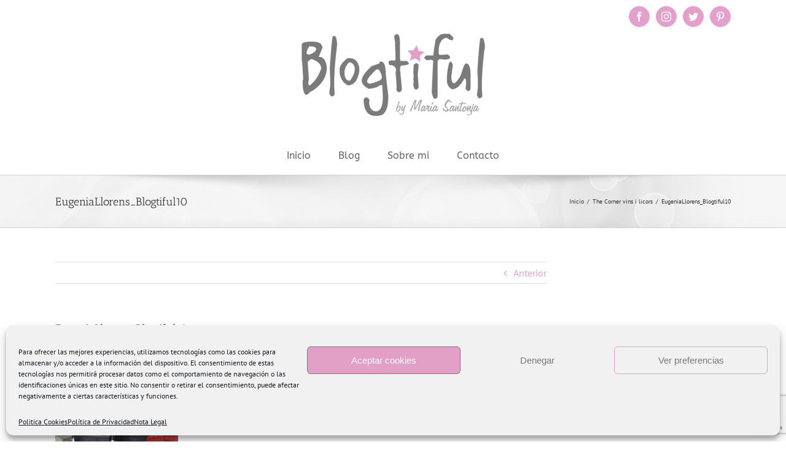

--- FILE ---
content_type: text/html; charset=utf-8
request_url: https://www.google.com/recaptcha/api2/anchor?ar=1&k=6LfZ40kaAAAAAGLFTaFwww7tRfM7GjBwP0RP4rRY&co=aHR0cHM6Ly93d3cuYmxvZ3RpZnVsLmNvbTo0NDM.&hl=en&v=TkacYOdEJbdB_JjX802TMer9&size=invisible&anchor-ms=20000&execute-ms=15000&cb=jtwj2rzgf2a8
body_size: 45863
content:
<!DOCTYPE HTML><html dir="ltr" lang="en"><head><meta http-equiv="Content-Type" content="text/html; charset=UTF-8">
<meta http-equiv="X-UA-Compatible" content="IE=edge">
<title>reCAPTCHA</title>
<style type="text/css">
/* cyrillic-ext */
@font-face {
  font-family: 'Roboto';
  font-style: normal;
  font-weight: 400;
  src: url(//fonts.gstatic.com/s/roboto/v18/KFOmCnqEu92Fr1Mu72xKKTU1Kvnz.woff2) format('woff2');
  unicode-range: U+0460-052F, U+1C80-1C8A, U+20B4, U+2DE0-2DFF, U+A640-A69F, U+FE2E-FE2F;
}
/* cyrillic */
@font-face {
  font-family: 'Roboto';
  font-style: normal;
  font-weight: 400;
  src: url(//fonts.gstatic.com/s/roboto/v18/KFOmCnqEu92Fr1Mu5mxKKTU1Kvnz.woff2) format('woff2');
  unicode-range: U+0301, U+0400-045F, U+0490-0491, U+04B0-04B1, U+2116;
}
/* greek-ext */
@font-face {
  font-family: 'Roboto';
  font-style: normal;
  font-weight: 400;
  src: url(//fonts.gstatic.com/s/roboto/v18/KFOmCnqEu92Fr1Mu7mxKKTU1Kvnz.woff2) format('woff2');
  unicode-range: U+1F00-1FFF;
}
/* greek */
@font-face {
  font-family: 'Roboto';
  font-style: normal;
  font-weight: 400;
  src: url(//fonts.gstatic.com/s/roboto/v18/KFOmCnqEu92Fr1Mu4WxKKTU1Kvnz.woff2) format('woff2');
  unicode-range: U+0370-0377, U+037A-037F, U+0384-038A, U+038C, U+038E-03A1, U+03A3-03FF;
}
/* vietnamese */
@font-face {
  font-family: 'Roboto';
  font-style: normal;
  font-weight: 400;
  src: url(//fonts.gstatic.com/s/roboto/v18/KFOmCnqEu92Fr1Mu7WxKKTU1Kvnz.woff2) format('woff2');
  unicode-range: U+0102-0103, U+0110-0111, U+0128-0129, U+0168-0169, U+01A0-01A1, U+01AF-01B0, U+0300-0301, U+0303-0304, U+0308-0309, U+0323, U+0329, U+1EA0-1EF9, U+20AB;
}
/* latin-ext */
@font-face {
  font-family: 'Roboto';
  font-style: normal;
  font-weight: 400;
  src: url(//fonts.gstatic.com/s/roboto/v18/KFOmCnqEu92Fr1Mu7GxKKTU1Kvnz.woff2) format('woff2');
  unicode-range: U+0100-02BA, U+02BD-02C5, U+02C7-02CC, U+02CE-02D7, U+02DD-02FF, U+0304, U+0308, U+0329, U+1D00-1DBF, U+1E00-1E9F, U+1EF2-1EFF, U+2020, U+20A0-20AB, U+20AD-20C0, U+2113, U+2C60-2C7F, U+A720-A7FF;
}
/* latin */
@font-face {
  font-family: 'Roboto';
  font-style: normal;
  font-weight: 400;
  src: url(//fonts.gstatic.com/s/roboto/v18/KFOmCnqEu92Fr1Mu4mxKKTU1Kg.woff2) format('woff2');
  unicode-range: U+0000-00FF, U+0131, U+0152-0153, U+02BB-02BC, U+02C6, U+02DA, U+02DC, U+0304, U+0308, U+0329, U+2000-206F, U+20AC, U+2122, U+2191, U+2193, U+2212, U+2215, U+FEFF, U+FFFD;
}
/* cyrillic-ext */
@font-face {
  font-family: 'Roboto';
  font-style: normal;
  font-weight: 500;
  src: url(//fonts.gstatic.com/s/roboto/v18/KFOlCnqEu92Fr1MmEU9fCRc4AMP6lbBP.woff2) format('woff2');
  unicode-range: U+0460-052F, U+1C80-1C8A, U+20B4, U+2DE0-2DFF, U+A640-A69F, U+FE2E-FE2F;
}
/* cyrillic */
@font-face {
  font-family: 'Roboto';
  font-style: normal;
  font-weight: 500;
  src: url(//fonts.gstatic.com/s/roboto/v18/KFOlCnqEu92Fr1MmEU9fABc4AMP6lbBP.woff2) format('woff2');
  unicode-range: U+0301, U+0400-045F, U+0490-0491, U+04B0-04B1, U+2116;
}
/* greek-ext */
@font-face {
  font-family: 'Roboto';
  font-style: normal;
  font-weight: 500;
  src: url(//fonts.gstatic.com/s/roboto/v18/KFOlCnqEu92Fr1MmEU9fCBc4AMP6lbBP.woff2) format('woff2');
  unicode-range: U+1F00-1FFF;
}
/* greek */
@font-face {
  font-family: 'Roboto';
  font-style: normal;
  font-weight: 500;
  src: url(//fonts.gstatic.com/s/roboto/v18/KFOlCnqEu92Fr1MmEU9fBxc4AMP6lbBP.woff2) format('woff2');
  unicode-range: U+0370-0377, U+037A-037F, U+0384-038A, U+038C, U+038E-03A1, U+03A3-03FF;
}
/* vietnamese */
@font-face {
  font-family: 'Roboto';
  font-style: normal;
  font-weight: 500;
  src: url(//fonts.gstatic.com/s/roboto/v18/KFOlCnqEu92Fr1MmEU9fCxc4AMP6lbBP.woff2) format('woff2');
  unicode-range: U+0102-0103, U+0110-0111, U+0128-0129, U+0168-0169, U+01A0-01A1, U+01AF-01B0, U+0300-0301, U+0303-0304, U+0308-0309, U+0323, U+0329, U+1EA0-1EF9, U+20AB;
}
/* latin-ext */
@font-face {
  font-family: 'Roboto';
  font-style: normal;
  font-weight: 500;
  src: url(//fonts.gstatic.com/s/roboto/v18/KFOlCnqEu92Fr1MmEU9fChc4AMP6lbBP.woff2) format('woff2');
  unicode-range: U+0100-02BA, U+02BD-02C5, U+02C7-02CC, U+02CE-02D7, U+02DD-02FF, U+0304, U+0308, U+0329, U+1D00-1DBF, U+1E00-1E9F, U+1EF2-1EFF, U+2020, U+20A0-20AB, U+20AD-20C0, U+2113, U+2C60-2C7F, U+A720-A7FF;
}
/* latin */
@font-face {
  font-family: 'Roboto';
  font-style: normal;
  font-weight: 500;
  src: url(//fonts.gstatic.com/s/roboto/v18/KFOlCnqEu92Fr1MmEU9fBBc4AMP6lQ.woff2) format('woff2');
  unicode-range: U+0000-00FF, U+0131, U+0152-0153, U+02BB-02BC, U+02C6, U+02DA, U+02DC, U+0304, U+0308, U+0329, U+2000-206F, U+20AC, U+2122, U+2191, U+2193, U+2212, U+2215, U+FEFF, U+FFFD;
}
/* cyrillic-ext */
@font-face {
  font-family: 'Roboto';
  font-style: normal;
  font-weight: 900;
  src: url(//fonts.gstatic.com/s/roboto/v18/KFOlCnqEu92Fr1MmYUtfCRc4AMP6lbBP.woff2) format('woff2');
  unicode-range: U+0460-052F, U+1C80-1C8A, U+20B4, U+2DE0-2DFF, U+A640-A69F, U+FE2E-FE2F;
}
/* cyrillic */
@font-face {
  font-family: 'Roboto';
  font-style: normal;
  font-weight: 900;
  src: url(//fonts.gstatic.com/s/roboto/v18/KFOlCnqEu92Fr1MmYUtfABc4AMP6lbBP.woff2) format('woff2');
  unicode-range: U+0301, U+0400-045F, U+0490-0491, U+04B0-04B1, U+2116;
}
/* greek-ext */
@font-face {
  font-family: 'Roboto';
  font-style: normal;
  font-weight: 900;
  src: url(//fonts.gstatic.com/s/roboto/v18/KFOlCnqEu92Fr1MmYUtfCBc4AMP6lbBP.woff2) format('woff2');
  unicode-range: U+1F00-1FFF;
}
/* greek */
@font-face {
  font-family: 'Roboto';
  font-style: normal;
  font-weight: 900;
  src: url(//fonts.gstatic.com/s/roboto/v18/KFOlCnqEu92Fr1MmYUtfBxc4AMP6lbBP.woff2) format('woff2');
  unicode-range: U+0370-0377, U+037A-037F, U+0384-038A, U+038C, U+038E-03A1, U+03A3-03FF;
}
/* vietnamese */
@font-face {
  font-family: 'Roboto';
  font-style: normal;
  font-weight: 900;
  src: url(//fonts.gstatic.com/s/roboto/v18/KFOlCnqEu92Fr1MmYUtfCxc4AMP6lbBP.woff2) format('woff2');
  unicode-range: U+0102-0103, U+0110-0111, U+0128-0129, U+0168-0169, U+01A0-01A1, U+01AF-01B0, U+0300-0301, U+0303-0304, U+0308-0309, U+0323, U+0329, U+1EA0-1EF9, U+20AB;
}
/* latin-ext */
@font-face {
  font-family: 'Roboto';
  font-style: normal;
  font-weight: 900;
  src: url(//fonts.gstatic.com/s/roboto/v18/KFOlCnqEu92Fr1MmYUtfChc4AMP6lbBP.woff2) format('woff2');
  unicode-range: U+0100-02BA, U+02BD-02C5, U+02C7-02CC, U+02CE-02D7, U+02DD-02FF, U+0304, U+0308, U+0329, U+1D00-1DBF, U+1E00-1E9F, U+1EF2-1EFF, U+2020, U+20A0-20AB, U+20AD-20C0, U+2113, U+2C60-2C7F, U+A720-A7FF;
}
/* latin */
@font-face {
  font-family: 'Roboto';
  font-style: normal;
  font-weight: 900;
  src: url(//fonts.gstatic.com/s/roboto/v18/KFOlCnqEu92Fr1MmYUtfBBc4AMP6lQ.woff2) format('woff2');
  unicode-range: U+0000-00FF, U+0131, U+0152-0153, U+02BB-02BC, U+02C6, U+02DA, U+02DC, U+0304, U+0308, U+0329, U+2000-206F, U+20AC, U+2122, U+2191, U+2193, U+2212, U+2215, U+FEFF, U+FFFD;
}

</style>
<link rel="stylesheet" type="text/css" href="https://www.gstatic.com/recaptcha/releases/TkacYOdEJbdB_JjX802TMer9/styles__ltr.css">
<script nonce="eEkxiSG9tulhrt8E42AiLg" type="text/javascript">window['__recaptcha_api'] = 'https://www.google.com/recaptcha/api2/';</script>
<script type="text/javascript" src="https://www.gstatic.com/recaptcha/releases/TkacYOdEJbdB_JjX802TMer9/recaptcha__en.js" nonce="eEkxiSG9tulhrt8E42AiLg">
      
    </script></head>
<body><div id="rc-anchor-alert" class="rc-anchor-alert"></div>
<input type="hidden" id="recaptcha-token" value="[base64]">
<script type="text/javascript" nonce="eEkxiSG9tulhrt8E42AiLg">
      recaptcha.anchor.Main.init("[\x22ainput\x22,[\x22bgdata\x22,\x22\x22,\[base64]/[base64]/[base64]/[base64]/[base64]/[base64]/[base64]/[base64]/[base64]/[base64]/[base64]/[base64]/[base64]/[base64]\\u003d\x22,\[base64]\\u003d\x22,\x22RsKDfUbCiipawoISw5zCh2QPdCRHw7DCuWAswrhlA8OPGsOeBSgtMSBqwp/Cp2B3wpTCkVfCu0/DkcK2XVDCgE9WOcOlw7F+w5woHsOxNXEYRsO/V8KYw6xsw60vNgdba8O1w4DCjcOxL8KoAi/CqsKBC8KMwp3Dl8Olw4YYw6PDvMO2wqpxJioxwr/DjMOnTUjDj8O8TcOIwoU0UMOUaVNZUAzDm8K7ZsKewqfCkMOfWm/CgRzDr2nCpwByX8OANMORwozDj8O+wr9ewqp8THhuPMOUwo0RHcOxSwPCisKEbkLDtScHVEBeNVzCgcKOwpQvOBzCicKCX0TDjg/[base64]/IEvCocKvw6Q4w5xew4oeIMKkw5NHw4N/LynDux7CjMKVw6Utw4gSw53Cj8KqD8KbXyHDqMOCFsO9CXrCmsKdNBDDtnBefRPDgTvDu1k4e8OFGcK0wqPDssK0QMK0wro7w5EAUmE0wpshw5DCt8OrYsKLw7USwrY9GsK3wqXCjcONwrcSHcKow7Rmwp3Cm0LCtsO5w7LCscK/w4huDsKcV8KewrjDrBXCusKgwrEwOQsQfUXCncK9QmcDMMKIU3nCi8OhwrHDtQcFw57Dq0bCmn/CigdFJcKkwrfCvkdnwpXCgydCwoLCsmzClMKULG4RwprCqcK2w6nDgFbClcOxBsOeXgAXHjJkVcOowpjDjl1ScgnDqsOewqbDlsK+a8KPw4ZAYwbCtsOCbw8KwqzCvcOGw4Vrw7Yhw6nCmMO3aHUDecOEIsOzw53Ci8OXRcKcw7cgJcKcwr/DkDpXfcKpd8OnIMO6NsKvEhDDscOdb0twNz9Iwq9GJQ9HKMK1wpxfdgB6w58Yw5rCpRzDpkJswptqTh7Ct8K9wpwxDsO7wrM/wq7DonHClyxwH1nClsK6GMO8BWTDu2fDtjMRw4vCh0RIE8KAwpdCaCzDlsOSwoXDjcOAw5/CusOqW8OUOMKgX8OresOSwrpiRMKyezgGwq/DkEnDtsKJS8Oyw4wmdsOZUcO5w7xWw7MkwovCuMK/RC7DmwLCjxAwwrrCilvCk8OFdcOIwr87csK4JQJ5w54fesOcBAcYXUl9wrPCr8Kuw5bDnWAiYcK2wrZDN0rDrRArWsOffsKrwrtewrVNw69cwrLDuMKvFMO5YcK/wpDDq3jDrGQ0wrbCpsK2D8OkcsOnW8OfZcOUJMKgVMOELSdcR8OpAQV1GmYbwrFqF8OLw4nCt8OdwrbCgETDqiLDrsOjfMKWfXtRwrMmGw9kH8KGw4EhA8Osw5vCs8O8PlUxRcKewpLCrVJ/wonCpBnCtww0w7JnKSUuw43Dl1FfcGrCiSxjw47CgTTCg3c3w6xmLcOHw5nDqyfDt8KOw4Q4wojCtEZxw5YQcsORRcKkecKtWXXDoSt4MXsQJ8O0OjU6w5HClmnDi8K4w4HCnsKxejABw7FAw413dkw7w5vDpmnDvMKvPGDCmxvCtm/[base64]/DswkuHxwZDg3DsHzCrTVCRhXCiMOxw4JuVcKbAAEUw49sZcKkwplOw63CsBsGV8OcwrFCf8KWwo4+Q0ZXw6A5w5wLw6rCi8O4w7nDo0dIw7wfw6bDrSsOZ8ONwqpKWsKbEmzCjjLCtUgmVcKpe1DCo1dSE8K/D8KCw4DDtwfDhHJdwpcEwrt6w4FTw7fDosOFw7rDhcKUQgLDmwtxAVBQCiw+wpBawpwkwpZBw45IBxjDpSPCnsKwwqcww6N9wpfCsEoGw6vCiiLDh8OJw4/[base64]/aMOnTcO+HUvCsWDDqwvCkWbDmsOELcOaworCn8OXwqlqGAfDlcKMKMO6w5LCpMKhJ8O8aQZ7O1fDl8O4TMO6X11xw6t9w7PCthEKw4/ClcKDwo0Vwpk1alVqXiR7w5kzwrXCjSYGbcK2wqnCq3c2eiHDoSxMF8KvbMOLQjzDiMOfwoUkKMKQAgpdw6pjw7TDk8OJKQDDgVTDoMKXME41w5PCgcKpw5TCl8ONwpvCv1MtwpnCvTfCk8OPIlxRazcqwqfCs8OSw6TCrsKww60ZXS5zc0UgwqDCuWDDgG/Ci8OSw7/Ds8KtYlbDkkfCicOiw7zDp8K2woYcKzfCoAQ1MRrCicOZM0nCt1TCicO3wqPCnmIZTxpDw4zDj2HCtjhHF1VQw6fDnDxJbBZ+OMKNSMONLjjDvMKvbsOew4UaTVFkwpnChcOVDcKqLBwlIsKXw7LCrx7ClUQbwpPDv8OuwqvCh8OJw7/CqMKGwo0uw7vClcKzHsKOwqLClTJUwp4OQnLCj8K0w73DucKVKsO4T2jDjcOkYRPDkFTDhMK2w4QNI8K1w6nDvHjCtcKragFdOsKzV8O1w7DDs8K1woJLwr/DujZHw6fDksKRwq9cBcO2DsKAcHHCi8OGA8KewrkYEXw6X8Kjw7dqwpxAKsKyLsKaw6/CvU/Ci8KBCMO0SkDDqMOHScK6a8Kdw4Fww4zChcOEV0t7Y8OkNAQLwpM9wpV7XHVeXcOWEBVUXcOQMWTDpC3Cr8Otw5pBw4vCssK9w57CrMKEcFsXwohrNMKyHGfDsMK9wpRIfgt4wo/CmAfDjidXH8O6wr8MwqVRdsO8Z8OAwrjChHpzcHpyfUvChAHComnDgsOwwonCn8OJR8KtWUNvwovDhz8LG8Kbw7HCoGABB2bChi5cwqJYCMKYGBzDgsOuK8KZWj5wNApFYcKxUnDCisOqwrgJKVIAwpvCjFBMwp/DusO3FmYcUSYNwpIoworChsOgw6jCtRTDucOsLcO9wrPCtwPDk1bDjhxGcsOfSyrCg8KWT8Odw4x/[base64]/esOxI8KAw5clYMOTCH0ccHYCVTfCgivDuMKpOMKFw5rCrsKqdw7CpMK6BRHCrcKJCX19CsKYWMKkw7zDjS/Dg8Krwr3DucOmwrfCs3hAIi4jwokbaTLDlsKXw7k2w48Xw5Qxwp3DlsKPJQoIw6ZFw5bCqDzDrsOdFsOPB8O+w6TDq8K/[base64]/cSVXasKwwqIAHMKRe8OZQ8OwOMOWT0EqwqZkL1fDrcOhwrHCi0bCllI2w5JsMsO1BsKrwrfDkEN6XMOOw6rCtCRxw73Cp8K1wqM1w6rDlsKELmzDicKWbXx/w5bCn8K4wokawrMdwo7ClFtHw57CgV19wr/[base64]/McOZExHCkMKYwoPCtxfDu8O0wrd0w5dpXMOrScKqw4jDqcKRPRjDhsO4w63CiMKIGATCrRDDlxJdwrIZwq/ChsOYS2vDlwvCm8OABQnDn8O/wqRXd8Ohw7xlw68pGA4DWsONdGjCscKiwr9Yw7fCjsKww74wGD7Dg0vCkBZQw59kwrUwZFkjwptQJCjDoTZRwrvDisK/ei56wrZAw5guwp7Dkh7CuzvCisOfwq3Dm8KmdFVKc8KpworDhCvDmSkYPMOJFsOsw5U6K8OmwprCocKrwrjDvsO3Aw5FNh7Di0DCucOrwqPClysZw4HCiMOgXF7CqMKuc8KsFcOSw7zDlwHDsgVbZFDChmYZw5XCugx5XcKIGMK7LlrDsEbChUsLTsK9PMO/wpHCgkAuw53CrcKQw5FwHi/[base64]/bgfDt8OqO8Oua1PDgzoDwrldKcKsw4rCvsOLwqxjwoMLw401TwDCtUTDvy5Xw4nDiMOOcMO7OHIYwqsNwpvCg8KdwrXCh8KOw5jCuMK+wql4w6AhHA0Pwq42dcOnw5PDsRJFLxQqV8KVwrfDocO/bEHCsm3CtxAwEsKOwrDDosOdwprDvEoUwrvDtcOxbcO6w7AqID7Dh8OWYFxEw6jDjh/DrjREwot5JW9DT0TDi23CncKqXAXDiMK1wrIPeMKYwr/DmMO4woHCocK8wq3CuzLCmlrDm8ObcV3CmMKfUgbDmcOQwq7CtkbDnMKOAn/DrsKUYMKDw5DCgxHCmVkDwqgFdnzDgcOnA8K7KMOBdcKlDcO6wqt+BH3DrVzCmsKPLcKVw7jDkwfCnHAmw4zCkMOLw4TCrsKgOnTDm8OXw78eLh/CgMKWCHRxRlPDicKXCD9AasKxCMKNa8Kfw4jCqcOLZcOBRMOVwoYKaFLCncOdwrnChcO6w7Mowp/CsxFFPsOFETjCgsOICgMIwrRVwpgLIcKnw5V7w6UNwrvDnWDDhsKYAsOzwpUGwq0/w5jCoSRww7XDr1vDhsKfw4dwMQNwwqLDj0JdwqRtfcOpw6bChUBJw5jDoMKaG8O1ATTCnXfCmWVqw5tpwqwqVsO+eG8qwpLCscOww4TDjsKgworDhcOhOMKUY8KdwprCqMOCwpjDn8KOdcKEwoNOwqlQVsOvwqzCo8O8w4/Dm8KRw7jCkFQww4nCmSRWFAnDt3PCpjwjwpzCp8OPGcOPwrXDgMK+w4Q3YBXDkjvCpMOvwrTCpzlKwrgNZ8Kyw5zCgsK0wpzCisKjHMKAWsKiw6DCkcOIwpTCiizCk2wGw6/CmBTDlnp/w7zDpzhUwpjDhhpywrTCpT3DlmrDs8OPDMKwEMOgW8K/[base64]/ChMKtYV3CqMO+NsOlwpbDqcOYB8OeOcKTA3PCvMOpMCBuw5MiUMKmEMO0wojDvgYJcXDDpgspw6EuwpAhQjYzScKgWMOZwp0swrpzw6R8XcOUwr4nw6cxSMORV8OAw4sTw5nDp8OoNTtbEy7CnMOVwq/DtcOmw5DDu8Kpwrt7I3fDpcOidsKXw67CqScVcsK5w4J4BnrCkMOWwqrDhijDkcOyNyfDvQLCsXZLa8OWHEbDn8KHw6hNwrfCkx0YADMkOcOqw4A1fcKywqwYEm7Dp8OyREPClsOMw6ZKwojDvcKJw6wPVDAzwrTCtw9mwpJLQicmw6HDicKDw57DoMKMwqUrwr/CqgM3wofCvMKcOcOAw75aScOELRLCqzrCm8KTw6HDpl54Y8O5w7NYEFQCQD7ChcKASUXDo8KBwr9lw7oTTlfDjzsCw6LDvMK+w6bDrMK/wqN7AmMNL1sFRBjCu8OwdENiw6LCsijCr1oRwo0+wrwawonDmsOWwoo3w7TDiMKDwqXDsxvDqDPDtRVqwqluGEzCtsOSwpbCmsKuw4DCmcORQMK+fcOww5bCv1rCtsKAwpxpwrTDnyQMw7vCocKsQxkAwrnDuCfDtQ/DhcOMwq/CvngkwqBQwovDn8OcIcK8RcO+Vlh9BQwYK8Kawrxaw5YeYGgaF8OXMF0gfkDDpzQgTMOsDE05CsKCclDCl23DmSEZw7RNw4jCq8OEw7N/[base64]/Cs8K8wqPDtsO+wq/DrcOOQEI2woPDicKSwqs1UCbDn8OmeG/CmsOzY3XDtMOFw7EhZMOfT8KKwoQiQy/DpcKww6nCphzCmcKDw4zClXHDscKYwpYsV1F1LQt3wrbDtcOqOjHDuhYGbcOtw7Q5w4QRw6R/[base64]/CjcKTYsO6w5UxwrYCwpk5wozDgsObwrjCocKkPMKxHSMdc1FTXcO8w5RBw7cOwoJ5wrjCr2B9e3ZyNMKDWsKBCQ3ChsOHIz12w5bDosOBwqDCljLDgi3Cl8K1wpPCm8Kbw5cBwq7DksOQw4/CnQRuE8KhwqXDssKtw7Y6esORw7vCscOewqovU8OLJA7CkV8Ewo7CscOyCGXDh35Qw6YragZ/THnClsO4RykDw6VDwrEGThV9ZHM0w6bDq8KvwrFuw5UWLXZcZMKjJDVxOcKtwrvCocK6SMO6XcOrw5HCpsKNAsOLOsKGw64Jw6QYwo7Dm8Kvw6Asw404w5LDosKMK8KxbMK3YhzDpMK7w5UpBXvCrcKUEG/DhDPDpnPCu1AXbHXCiyvDnmV9KEl7a8OvbcOZw6pQP03CiyZCFcKSfTgewoM+w6zDjMKKB8KSwpLDtcKqw5N8w6hEGMKAB0vDr8OeacOiw4fChTHChMOmw7keLsOyCBrCqcO3PERWEMKow4LCthrDpcO0H0M+wr/DpWjCk8O4wo3DpcOTXVTDisKxwpjCkXDCsAcZw4zDicKFwpw5w7sowrrCj8KJwpjDiQTDkcK1wonCjC5Vwqk6w48Vw6fCqcKjWMK9wowifcKLDMKRaAHCqsKqwoY1w7zCsxHCjjs8e0PDjQMTw4bCkzZ/WHTCvQDCnsKQXcKRwohJewzDscO0PEY6wrPCqcOew4LDp8OnfsOow4JyCFXDqsOIQFdhw5bCpljDlsOhw77DiD/DuXfDgMOyU0FiaMKywrMlVULCp8O4w618HnTDrcKQbMKyWBghE8K3ah04D8K6cMKHJQ0bbcKTw5HDk8KcEsKuNQ4BwqfDgjsLw4LCsC3DhsK7w5k2FgDCs8KKQ8KnOsOhc8KNJxJMw48cw73CsQPDqMOtTW3CqsKyw5bDq8KGKsK5PBA/DMKrw47DuRwlZmQQw4PDjMOjP8OsHH14IcOQwozDhsOOw7NSw5zDgcK9AgHDvURTUyMtesOlw7RVwpPDpVbDjMKJDcORUsOCanV5wqlpd39oe1lzwpovw5rDssK5PsKJwoTDuBzCu8O2EsKNw51Bw7Vew5Ykbx9rIjzCo2tOT8O3woIWVW/DqMOTRBxAw50vEsO4LMOpNHAkw6tiKsO2w7HDhcODUU7CpcO5Jko5w4EGVQ50fMKCw7XCo0F9NcKNw4DCnMKDwoPDlhHCksOrw7PDocO/XsO2wrDDnsOGMsKAwpvDicOfwoIfW8ONwrcTw5jCrDFIwqwsw4AKwpIRfgjClRdQw6lUQMO8asOnU8KDw6xcP8KpcsKIwp3CpsOpS8KNw6vCnAwVbSDCpF3DlRnCpsK3wrR4wpsUwrgPEsK9wqxjw5RrL03Cl8OQwqXCv8KkwrvDscOGw6/DoWzCnsKnw6ljw6oSw5LDq0nCixXCgT4AR8OTw6ZLw6DDszjDvkDCtR0xdmjCiVzDnHsSw7ElW1zChsKrw7DDs8OkwpZsBcK8EsOqIcO4A8KYwokew7xiCsOZw6Y6wobDunACfcOYRMK9RMKbSCbDs8KpGRLDqMO0w5/CkUvCry0LX8OIwrrCoyE6XCp3w6LCk8OOwp86w60wwq/[base64]/w6XChnzCpV7DmMKTwolOw5AlUcOXw60Yw6HCtcKwa0/DgsKsR8KJH8OiwrHDpcK5wpDCmGLDr24uISfDlDhMBWbDpsOtw5cww4vCj8K8wpHCnAs6wrQIAF7DpDkCwpjDuB3DjEN8wqHDu1vDgB7Ci8K+w6BaLsOSLsKDw4/DuMKQVks9w5LCtcOYKxYwUMOWdlfDjGwRwrXDgVNfMcO9w7kPNzzDhCdxw6nDvcKWwqQvwq8XwqXDk8OWw71vJ3PDq0Nkwp03w4bCkMKKK8Kuw5jDmcOrEjhtwpsgEcKgAg3Dpk1uV33DscKncm3CoMKjw5TDohpywp7DvMOuwpYYw6/[base64]/wonDqMOFwpjCkcKHCwYnwpxYcWXDhV3CsSnCjhXDnHvDn8KDazUNw7zCjHLDpV0tNFPCkcOlS8O4wqDCscKJMcOXw6/Dh8O2w5hULk44TnkTRRpvw6TDksOAw67DrWktXC8awoDCuztqUMOTYUp9ZsOSDHsKfHLCrMOawqo1E3fDhWjDgHXCmcOTXcOmw7wef8Ojw47DmWbCrjXCpDrDvMK4LG0GwrFfwp/CgQPDnRovw7tHd3Z8KsOJNcOqw4/CqMO8TFXDi8KvcsOTwoEqRcKzwqcsw5fCjUQmf8KLIBZfR8Opw5BVw7jCqBzCu2QFEnzDtcKdwpMfwovCn0bCocOuwrx2wrtNfyfCsAFGwrHCgsK/DsKEw6Bnw6drWsOEJCwAw4/DgF3DpcOUw5QJaXM0PGPCumfCqAYWwrLDjBnCkMO3aXXCrMK8dUDCpMKuDnJJw47DosOVwpLDj8K+Am0HGsODwpwNLFtXw6QQIMKvXcKGw45MasKVAhcKWsOZHsOJw4DDocOQwp4dRsONewzCqMOIeD3CvMKOwo3ClEvCmsOtIXpRO8Ouw5jDlSgjw7/Cn8KdCcO3w6UBSsKBVDLCkMOowp/DuHjCmBRqwpcUYFVLworCjidfw6pzw5fCn8Knw6/[base64]/woTChE9QTMKja8OAw78Rw4HCocOEw7vCgsKQw5jCmcKJNnXCuApUW8K5Ig1fZ8OyZ8OvwoDCm8KwdC/CkC3DhQ7CvE4Ww49Pw7klD8Oww6vDo1wBEUxEw7x1OCEcw43CtkFVwq0/w7V2w6UpXMOQPS4Pwr/[base64]/w45rwoPCtMOqQ8OjC8KAw5bClMOvwoVxZMOSSgPCi8Knw6jCnMKhwr4/DUDCu17CtMOBNA4Bw5vDtsK1Hw7Cmn/DqjZpw7vCm8OsajwfSk0Vwocnw7rCjDIfw7Z2c8OOwpYaw5oQw5XCkQtJwqJKwq7Dg0dnN8KPHsKOMkjDiU5ZbcKlwp9kwp/[base64]/[base64]/ZHRFXcOtZ3llFxdbw6XDsz9Owo5RwotkwpPDnBZXw4bDvDg7w4d3wo1nBX/[base64]/IsOpH8OMwp5UasKYbVZcwol7RMOgw5lSwoIyw7bCpkY8w7PDhsKGw5vCnsOuCFItCsOkJBbDqmvDkQZCwonCi8KpwrTDlyHDisKnAibDpsKYwoHClsO6MxDCqFLDhA8fwpzClMKkLMOVAMK1w6NYw4nCn8OlwpxVw5rDssK/[base64]/DmjcgwrVPZcKWIcOpwoYIwr8YwqbChMO0CcK/w5pHwojCj8O1wpYjw6PCt17DqMOoF1svwrTDtEZjG8KlQ8KSwonCkMO6wqbCqXnCrcOCbHxiwpnDtU/[base64]/woHCkcKiD251w7XDhMOGY8KXCwHDmw/CtA8Pw411XSrCjcOFw5YQcHLDkR7DssOINELCqcKcCAJ8KcKdKzJ1wrfDmcO6d2QRw55QTzk2w4IwAFHDg8KOwr8VYcOLw4XCr8O/[base64]/wpxlPUcDw6dbUG7Dnh/CsgYywowjwqkZwph1w5w5wovDuTJScMOew6/DtwRBwqXCimvDk8KjRsK7w5vDqcK2wqXDi8ONw4fDkz7Cr3x4w5vCmEtTM8Opw4YnwozCkyXCucKse8OQwqjDicOzf8KEwqBVPT7DrcOdFwx/PmVlDmhzMl3DlMOOWHskw6xBwrUTMRl+w4TDs8OESlEsbMKMImwbJnMlQcK/cMOaGMOVWcKzwoYtw7Jjwo0Kwp0dw7ppYjIpRn9gwoVJZxzDvMOMwrd6wrvDuC/[base64]/DicOLNG/[base64]/Dp8Kbw5Fvw7ZDwoEDVsOoe8Kwwol4M8Kxw47ChcOPw6k1S0AtJRHCqBbDpUXCkUHCuk1XRsKCTcKNJsKWPXAJw5VKezvCiy/DgMOVFMKLwqvCnSJxw6RWLsO9QcKTw4JVUMKgRMK0GGwdw71DYQptfsOzw5nDqzrCrBVXw5jDkcKyZMObwp7DqDDCvcO2WsOeGRtOOsKKdghiw749wrR/w6BKw4YDw4FyVMOywooFw5bDpsKPwrccwpvCpGddW8OgQcOHLcOPw5/CqlpxEsK2JMKqYFzCqkTDj33DoXtES0zDqm8Lw7nCilbCql1FVMOPw4HDtsKbw7LCogBFP8OYCBVFw69fwqnDrA7CtsOwwoE1w5rClsOGecOxN8KtSMK/QMOPwo8KJcO6GnBiecKWw7bCk8OQwofCocKCw7PCi8OaIWtNDmvCo8OfOW9hdDEndTMBw6XDqMKWRALCqsO8Mk7ClkQXwoo0w4/Cg8KDw5VgGcOvwp0HdiDCt8O2wpREZ0TDrj5RwqzCkMObw4XCkhnDs0PDr8K3wpYEw6oLfj4cw7XCoivDvsKtwrpqw7PCvMO6YMOuwqpAwoBkwqXDvVPDpMOMOlzDh8OKw6rDtcOuUcKiw51Iwpw4Q3IsC0hxMknDq0wgw5J/wqzCk8O7w4nDocK4JsOAwphRNMKCBcOlw7LCoDdIPx7Cp1LDpm7Dq8Kuw5nCncOtwrdtw6gMJgLDnD7DpWXCoD/CrMOKw5dXT8KwwrNnOsOTEMK3WcO9w4fCrcOjw5l/wq0Uw73CgTxsw5IhwqLCkB5uQcKwO8Oxw53Du8O8dCQowrfDgBBnaTNiYCfDtcOvC8K9PSRtacOXTcKpwpbDp8Ojw5jDtMK3bkTChcOqY8KywrrDksOgJnfDpWdxw7TDgMKMVCLCgMOqwpnDgWzCl8O/KsO5UMOtX8Kiw6rCqcOfCcOqwqJ+w5ZhBcOgw7tNwq4NYlZyw6Vew4vDkcKIwpJMwprCo8Ojwo5zw7rDvVHDosOQwpzDrUkLSsKKw6TDrXxww4FbWMOyw6EQIMKpCG9Zwq0ANcONKwVYw6EUw6Qzwrd0RQdyNjDDpsOIVCrCsTYdw4/Dh8K1w4HDr0zDnDjCgsKkw5N+wp7DmkVaHMO5w5whw4XDiSPDkQHClMOvw6vCgTbCqcOkwpvDg1zDq8K6wrrCusOaw6DDs0EkA8OMw4wFwqbCicO4BjbCn8ONCyPCrD/Dug8nwoXDrx3CrHfDssKLMHXCicKFw5d1ecKKDFI/OTrDr1A3wrpGBAHDoHTDp8OpwrwMwp1Ow59oH8OZwq05MsK9w64Wej5Gw7XDkcOnB8OwZSY/wpBvX8OIwo17JR5fw6bDmcOCw5swVUXCqcOYHcOUwpDCm8KXwqbDnT7CtMK+FyjDtnXCqGHDmm18C8Oywp3DozbDoiU/TlHDtl4EwpTDqcKIIQUgw5EGw4wUwqTCvMKKw78hwppxw7DDmMKIfsOCfcK3YsKBwpzCm8O0wot4AsKtRiRMwprDtMKcMQZNKV84OkpDwqfDlUMzQxxfTj/DlBLDpFDCrFU0wr/DpW8xw4/Dnn7Cn8Kdw4lcSlJgQ8KoemLDg8KiwqZ3QgnCvVAMw5/DiMK/ecO8IQzDvxYJwr02wrg8aMOFJcOTw6/CnsOrw4ZMWwwHLXTDljLDmQnDk8K9w5UHRsKMwrzDkVJoDWfCph3Dn8Kyw6DCpRAFw6HDgMOqHsO1Bn4Lw5fCpGIHwqBMTsOtwoTCqFPCmsKawp1nNMKFw47CvibDni/CgsKwLTVBwrsTMC1kTcKBwpUMODjCuMOqwpU6worDv8KCLVUhwrR9wovDlcK5XCtiUMKnP2NkwotVwpbDplFhMMKTw7sKAUNeClVoP1kwwrs+S8OzGsOYZB/CssO4dk7DhXzDp8KoOMOLNV8Ye8O+w5ZBZMOtWRPDg8OHGsKcw5x2wp9vAD3DksOxS8KgYXHCuMKHw7M0w5UWw6/CssOhwrdaSUYSSsKLw4EhGcONw4cJwrRdwrV3A8KtA2LCjMKPfMKFYMOXZxTCjcO9w4fCo8OgdgtGw5TDunwmICPDmHXDjCBcw5jDrSbDkBAAcFfCqGtcw4XDoMO8w5XDijwIw43CqMOXw4bCtH5OJ8O3w7gWwpcybMOKHybCucOQNMK+Cm/Ct8KLwoMTwoQKPMKlwqbCiwUMw5jDrMOLch3CqBoOwpdNw6zCocOUw5gzwrfDilASwpkkw6w7V1/CgMOLCsOqH8OQO8KCfcK3fDl+b14GQ3PDu8OCw7vCm0Z5wrRKworDvsO7UsKxwpLCoitbwpl0X2fDjwfCmx4Tw7gMFRLDlXYawpNBw5ZoJ8K/[base64]/DuzB7wo3DkDAmwrM9w6BoJsO3woF+AWnCusKbwqdAXAYRbsKqw7bDsHpWAT/[base64]/[base64]/Dp8KIW1lTdVIHw5XCncOPVV/DhDN8wpYhw6DCm8OMQ8KRNsK3w4tJw7ViHMKVwpLCtcKKZwzCrFPDizgswrPDhhxIFMOkFBx4YBNewrbDpsKwAVkPQzvCgsK4woZcw6rCg8O/WcOoWcKmw6jCoB9bE0DDtnY6wo0Zw6TDvMOQBypPwrrCu2NPwr3DssK9FcK7LsKcUjkuw6vDiQTDjgbCglQtacKOw4wLJg0vw4J3WjjDvT0QVsOSwp/CoRM0w4XDgWDDmMO3wpzDp2rCosKlHcOWwqnCvRzCkcKIwrzCjR/CmgMHw40mwr8yYwnCh8O/wr7DvMOlWMO0JgPCqsKITxo8w7cAYBHCjBjCtX9OC8OKQgfDnH7CusOXw47CpsOdX1ARworCr8KKwrIfw4MJw5fDqUvDpMKAw6g6w41/w4o3wr0rI8OoH3TDs8OvwpzDq8OGNMKaw5vDr3YUX8OoaFLDkH5hfMKMJsOmw7B/[base64]/w6rDuMKqw5Q6w6jDsMOQwqYSO8OSG8OsecOHDGt3FhLCucOuNcKJw4rDocK2wrbCmGI0wobDr2UVE27CtnPDkkPCtMODaT3ChsKNJDIfw7/CsMKRwpp2S8KRw7E1woAkwqQ3GwBTdMKgwpRkwoXCon/CtcKPHyDCozHDn8Kzw49XRWIuKhjCk8O+HMK1TcK+W8KGw7w1wqDDisOIH8OJwrl4PsKKKjTCkQFLwojDt8OGw4sjw4fCuMK6wp8eecKmScKgF8KmU8OLHj/DhClvw4Vrw73DoSF5wofCk8KmwqvDiRsTcMO0w5sUbmw2w5tPw71WKcKtdMKLw5vDkisuXMKwBGPCr14rw4VObU/Dq8Khw4shworCgMK3BgRVwo5nZitEwr9HOMO5wpdwb8OXwovCrx9vwprDtcKnw4o/elR8OsOcCDZmwpxODcKLw4/CpMKtw44TwpnDtm5owp5KwrB/[base64]/ClcOMw5M3fE9OPsKKc0zCow7Cg3YxwpLDg8OFw73DkSbDkQ9xKEpJa8KDwpc6EMONw4lpwp1eM8K+w4vDg8Kvw5U0w63ChS9nMz/CgMOMw5NZb8KBw7vDv8KNw7DDhjkwwpZGSys4SmsMw4Bvwoxnw4hBHcKlCcO+w5rDiG58DcOiw6jDhMO/[base64]/wp/Ck8KKwoU/BhnCicOHw5fCoB4MP8KMw6nDomFawqJeP34UwoM6AmDDoX0Tw65RNA1sw57CqF4Jw6xgHMKPcTzDgVrCnMOfw5nDusKHXsKswpQww6HCssKWwrYmFsOywrzCpcKyGMKrJivDkMONMg7DmFF6IsKDwoPDh8ONR8KQSMK5wp7CmWPDkT/DgCHCjTzCsMOING0uw4hJw6HDusKZOn/DuyLCoiszw7/Cu8KQKMOGwp4Uw6dmwo/CvcOTE8OAD1jCjsKww5PDmiXCp07CqsOzw49CXcOnYVcwDsKWbMKGAsKfNFQsPsKOwoVuPEPCjcODacOlw5IJwpMqZ2tRw6ppwrfDrcKfX8KFwoQWw5vDscKBwpPDi1oGBMKqwo/DmU7DhcOZw7U6wqlQwprCvsO7w7PCozZLw4hHwqFXw4jCgCPDnWBmG2BHOcKmwr8tZ8OQwq/DoV3Dr8KZw4JRP8OOb1/CgcKuKBg6YisMwoMnwpB9QRnDq8ONelfDh8KbIEUWwpRuD8OGw5zCow7CvH/[base64]/CpwkewonCgMK9Skkzwpx9wpV2wqMxw6cILsKUcMKbwrBmwoFdQk7DtHg7L8OBwpLCtRZ8wqk1wqzDuMObXsKVGcOuWUQUwoNnwpbCm8O1I8KSYEcoLcO0TQHDvGfDkDzCtcKQdsKHw4snI8KLwo7CiV1GwoXCt8O7bMKFwo/[base64]/DssOCOCPCrFljIk5CeMKFWX/CmMOXwpZkwqA6w79OKsKBwqLDtcOMwqjDqAbCpGgjPsKUCcOIV1nCqsOQeQg0a8Ove1BfERLDmcOJwq3DiVjDisKHw4Isw5hcwpR5wpR/bHrCgMOBF8KxPcOYCsKXbsKnwrMgw69AWyMZHwgTwofDvmfDtDlGwq/CisKrST86ZjjDrcKaQAlUG8OgCyvCk8OePEA3w6U2wrfCssKZf1PCtm/DlMK2wpnDn8K7HynCqW3Dg1nCgMORPlTDtyEnI0vDqxA3wpTDg8Kvck7DlhoewoDDk8Kew6LDkMOnenETJBUwWsKjwptZZMKrJWVswqAmw4XClznDqMOXw68PQmNHwoYkw6Ftw5TDow/Cm8Orw6A5wpcvw4/[base64]/DqXfChC48w6Uow7JUGMKsCkdpdMKMw7bCkMOYw6jCsngqw7MaX8OtQMOCVg/CuVhZwq4OHnTDqCrCtsOYw57CmHlZQTrDnRxlWMOIwrF/E2hjXWtgYFtlCGzCl27CgMKCCBPDvlHDowrCsF3DizPDh2fChBLDrcKzOsKbJRXCqcKAHxY9BhkBShPCgT4pdyp9UcKuw6/DusO3N8OGQcOkEMKJJC0jJCxgw4bDhcK2NX9bw4rDsXnCm8O6w5HDlF7CoQY1w45awpILC8KswpTDs2gpwobDuH/CksKcDsOpw7MtPMKpTgBPIcKMw4Y/wpTDqQrDlsOkw73DlMKlwoFAwpvCpFDCrcOnO8KjwpfCvcKSwr/[base64]/wpTDgx/Ci0jDl3HClX/CinvCmBpuIRbCvMKhR8OdwrXCg8OEQSJAwrPDnMOiw7cqCxtObcKqwpA5L8OZw7IxwqzClsKMQl0Nwp/DowUbw6XDgWxAwo4Lwrt4Y3XDt8KRw5LCtsOPfQ/CoX3CkcKjJ8OUwqZGXEfDo3rDj20lEMOVw6gpSsKqEybCrUfCtDdvw7FoNx7Cl8Kkwr4Jw7jDkk/DlzoucwUhPMOLB3c3w6A4aMOrw69/[base64]/ZMOBWU0DSsKSwpHCpAhOP8K4csOcEcOBJDfCtAnCgsOrw5/CjMKowpXCoMO0d8Kkw70zCsO+wq0QwoPChHhLwqhIwq/DjQrDjng0GcO0V8OCVT8ww5EMS8ObC8KjK1kpDHbCvjPDgHDDgE7DscONNsKKwr3DoFBlwq8kH8K4E1HDvMO+woV6OE1Bw4xEwplGccKpw5QGPTLDjgQrw5sywqk5UD8Gw6TDisOVYH/[base64]/DqHZlwrIkED3DicK/GWZkDj/DoMONwr45DcKgw6nCqsOtw5PDkzkNdEnCssKEw6bDhwQgwpHDgMOYwpouwrzDk8K8wqDCj8KfSyluwqLCs3fDg30fwo3ClsKAwqARL8OHw4lPA8KxwoMbdMKjwqTCqMKKUMOyHcKIw6fCpl/CpcKzw7ore8OzbcK3cMOowqjCo8OfOcODdATDhic+wrp9w4fDvMO3EcOnAsOFFsOiEFcgahXDszrCjsKZQxJtw7Frw7fDm05bFyfCvgdcJsOeI8OZwovDvsKLwrHCsAzCp1jDv31Uw5nCiQfCoMO8woPDtxnDk8KFwp5Uw5cow6Aow4YfGwLCnjzDlXgFw5/CqTxyGsOGwp0Uw4BkLsKjw4fCkMKMBsKpwq7CvDnDkDrDmA7Dl8KgNRcLwotWf0Uuwr/DgHQzXCPCuMKdQcKZGxLDt8OwR8OiWsKZTl7DnDDCocO6bGwpesOwNMK0wp/DikzDg0YMwrLDgsO5fMO8w5DCg0DDkMONw6DDpcKvIcOxwqPDhhRRw5lBLcKuw6nDsXlva3TDhwFFw4fCjsKgTMOxw7nDtcKrO8KKw5JgSsOURsKAHcKTPGAQw45kw7VOwpZTwr/DumhUwpBtd2PCmHAiwoPDlsOoMQEDQ3lyfxLDscO5w7fDmhZww45lCUlAWG9swpMwVUEjJG0TLHvCizAHw5XDpCvCq8Kbw7fCojhDIE58wqzDhX/[base64]/[base64]/Cn8OHVCjChBnDnxHCn8ORMxnCocO7w6/DozvCrsK1wpnDlztVw5rCmsOWJQB+wpohw74nJSrDpxh/bsOewpBOwrrDkTNXwrR1eMOrTsKHwrTCqcKSwrvDvVsKwrZNwoPCs8OywrrDkUfDhcOrPMKQw7/CgzB3DXUQKFXCl8Khwo93w552wq8nGsKiLMK1wqjDpQXCjh4Uw7JINUzDpsKSwrB7eFxVfcKFwpM0XMOZVBB8w5kDw4ddLj7CosOtw47CqsOoEQBFw6LDqcKawonDrSbCiXLDh1/CuMOMwp8ew69nw7fDpxjDmjo1wr8ySiHDl8K7HzPDvcKuKxLCv8ORWMKnVhfDgMKYw77CnGcULsOiw63CogEow7xIwqbDiSwew4otFX11dcO/wphew54fw4o0EXwPw6A2w4V0Sno6DMOpw6jDuE1Bw4NYWBYRM0jDhcKvw4pYOsKAdMOxdcKCesKewqLDlGkPw5/DgsKdPMKAwrJUTsKlDANKIRBtwopxw6F4PsOGdAXDk1pWGsOPwqHCisOQw5gLXCHDgcK1EG4JAsO7wrLCnsK4wpnDsMOowqzCosOXw53CvQ10RcKtw4ozWRJWwr3DjizCvsOCw7HCrcK4FcOkw7nDr8Ogwr/CjF1Gwp8jLMOJw613w7Fzw4jDosKiSmnCqHzCpQZuw4UxNcOHwrrDssKeQsK4w7HCkMKOwq1EHBbCk8OjwpHCnsKOQx/DmwBAwozDv3B9w7fCuCzCnXdEVmJRZsKPBghsYWbDgErDrMOjwpTCpMOJE0DCllbCpyU/SxnCi8Ocw6hQw4pcwrErwr16dAPChXnDj8OYSsOSIMOtXRMmwpXCjlAWw5/CjGnCp8KHYcOQYiHCoMO4wq/DjMKmwogPwp/CosOWw6LCvSlHw6t9N3XCkMKcwpHDrcODcxEiZCcMw6h6ZsKrwpAfOcObwqfDh8OEwpDDvsOyw5UYw7jDlMOEw4RWw6hFwqzCgFNRacOlPhJIwqjCvcOOwrBFwpl+w5TDvhY2b8KbScOCKUoPJ1FOeVYRc1bCn13CpFfCqsKkwpFyw4DDsMO/A3UNW3hGw5NKCsObwoHDksKkwpBTdcK2w7YNQMKXwrYAMMKgNy7DmsO2aj7CkMKoEQUCSsOew75yKVstJybDjsOHQUkCFTzCmUk9w5zCqBJswqPCnELDrChCwprCscO4fADCmsOKccOAw4BpfcOswpdHw5RFwrjCocOEwpYGfQ/DkMOuFm8HwqfDqRZOO8OBTR3DjUNgeUDDu8OeWErCi8Kcwp5/wqPDvcKnNsO4JQHDpMOKMmt9E3UkcsOQF2wPw49eBcOJw77Ciws8LG/Ckz7CoBZXY8KpwqJKcEkUMRjCi8Kqw6kPJMKxcsOXbQYbwpNgw67CgGvCp8OHwoDDmcKCwobDjQwkw6nCrGM8w57Dt8KpfsOXw7LCscKsVnTDgcK7EMK5MMKLw7xvB8OfNR/DkcKwGh/DoMO0wq/[base64]/Cs1Eow7LDuMOBIcOLw4rCo8OncV5Iw5DCjxMpwojCocKxXFkMTMOxbjLDucOCwrXDnxl8HMKrC3TDk8KhfUMEccOie0NOw6/Cj0kkw7RUClbDu8K0wqbDvcOgw7rDk8K8cMOLw6HCvsKVUMO/w7DDrsKmwpXCtlswH8O6wovDs8Ohwpk9QDIpM8Ohw4fDrEdUw5RcwqPDr3Uhw77DrmbCgsO4w6DDq8ORw4HCtcKhY8OlG8KFZsKTw6Z3wp9Bw5ZUw47DisOtw40/[base64]/[base64]/ChU3ClT0Mw6bDqE4+wqXCmMO1ccKpBjsFwoTDsMOwfXPDn8O9OV/DkBbDtTbDo34KcsO0RsKUYsO0wpRjw6c/w6HDisKdwrzDohHCp8OBw6UkwpPDv0zDn11ONx4fGibChsOdwoweHsOawoZOwo4CwoEGUcKUw67CmsOJMDN1OMKQwpRDw7DCiihYFcOGRHvChMO+NsKtZsODw5RIw5dfXMObJMOnE8OJw6HDpcKhw5PCmMOHJy3Cv8O1wpo7w5/DslZBwqN1wrTDoDw2wpPCoThqwqHDs8K1GSw9FMKBwrFzKXHDtlLDusKpwowmwrHClgTDscKdw7A6exsrwqgAw7rCq8K5QcKqwqzDgsKywqEmw5zDn8ODw6g1csKAwocIw4jCqyYJFVsLw5/DjycWw7PCjsOnNcOGwpVYJMOscMOGwrhUwqHDpMOMwrPDkVrDpQ/DtW7DujDCgsOJeXfDsMOYw7lFYRXDqBPChCLDqxnDgwkZwp/DocOjN3wDwqkCwonDlMOrwrcFDcOnf8OYw4I+wqMhQsO+w4/CvsOuwpplV8OvBT7CqTXDq8K6YE/CjhBoBMOZwqtfw5fCiMKrECnDt3wJZ8KtAsKkUANjw7o+QsKIOcOLFsOEwqJ1wr9MRcOTw4IEJwhWwop2T8KKwoVLw6Uww53Cq0JzBMOLwoAYw4M/w7jCjcO/wq/DhcO/[base64]/[base64]/MMOebsOkwrd6wrJq\x22],null,[\x22conf\x22,null,\x226LfZ40kaAAAAAGLFTaFwww7tRfM7GjBwP0RP4rRY\x22,0,null,null,null,0,[16,21,125,63,73,95,87,41,43,42,83,102,105,109,121],[7668936,493],0,null,null,null,null,0,null,0,null,700,1,null,0,\[base64]/tzcYADoGZWF6dTZkEg4Iiv2INxgAOgVNZklJNBoZCAMSFR0U8JfjNw7/vqUGGcSdCRmc4owCGQ\\u003d\\u003d\x22,0,1,null,null,1,null,0,1],\x22https://www.blogtiful.com:443\x22,null,[3,1,1],null,null,null,1,3600,[\x22https://www.google.com/intl/en/policies/privacy/\x22,\x22https://www.google.com/intl/en/policies/terms/\x22],\x22Gb4US3MDlxSU68valiigyi4yszCkQhJiYXfnjNGx1kk\\u003d\x22,1,0,null,1,1764287679584,0,0,[64,171],null,[136,238,162,170],\x22RC-6M2wvJpMR4UV7A\x22,null,null,null,null,null,\x220dAFcWeA5oZX61WNdZPaZ0FuXqNmGqnG0iEz1mpC0Rf_xXx-3D5Xwp0IxCIV9UKCfeDC5_vfD7gv6FIeveq_mwAW6Ik88RlrLFTQ\x22,1764370479745]");
    </script></body></html>

--- FILE ---
content_type: text/plain
request_url: https://www.google-analytics.com/j/collect?v=1&_v=j102&a=783360533&t=pageview&_s=1&dl=https%3A%2F%2Fwww.blogtiful.com%2Fthe-corner-vins-i-licors%2Feugeniallorens_blogtiful10%2F&ul=en-us%40posix&dt=EugeniaLlorens_Blogtiful10%20-%20Blogtiful%20by%20Maria%20Santonja&sr=1280x720&vp=1280x720&_u=IEBAAEABAAAAACAAI~&jid=1739227980&gjid=729119685&cid=1133723254.1764284079&tid=UA-55765531-1&_gid=1738416911.1764284079&_r=1&_slc=1&z=1331842397
body_size: -284
content:
2,cG-WY9YR4R0VE